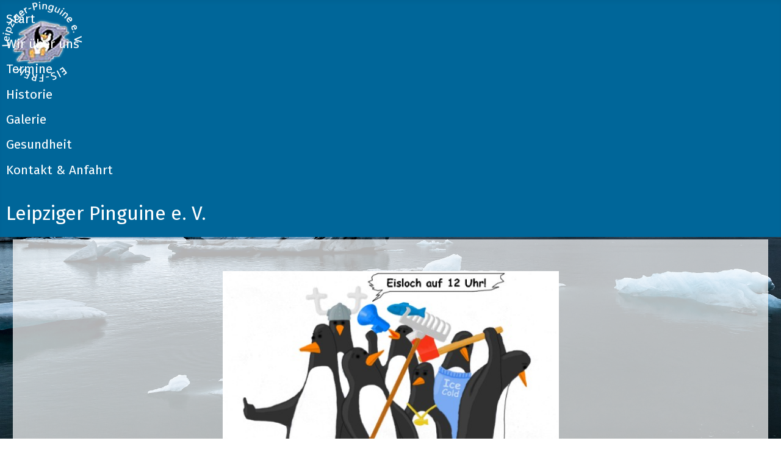

--- FILE ---
content_type: text/html; charset=utf-8
request_url: https://leipziger-pinguine-ev.de/
body_size: 5937
content:
<!DOCTYPE html>
<html lang="de-de" dir="ltr">

<head>
    <meta charset="utf-8">
	<meta name="viewport" content="width=device-width, initial-scale=1">
	<meta name="description" content="Leipziger-Pinguine e.V.">
	<meta name="generator" content="Joomla! - Open Source Content Management">
	<title>Leipziger-Pinguine e.V. – Start</title>
	<link href="/?format=feed&amp;type=rss" rel="alternate" type="application/rss+xml" title="Leipziger-Pinguine e.V. – Start">
	<link href="/?format=feed&amp;type=atom" rel="alternate" type="application/atom+xml" title="Leipziger-Pinguine e.V. – Start">
	<link href="/media/system/images/joomla-favicon.svg" rel="icon" type="image/svg+xml">
	<link href="/media/system/images/favicon.ico" rel="alternate icon" type="image/vnd.microsoft.icon">
	<link href="/media/system/images/joomla-favicon-pinned.svg" rel="mask-icon" color="#000">

    <link href="/media/system/css/joomla-fontawesome.min.css?ef07b1" rel="lazy-stylesheet"><noscript><link href="/media/system/css/joomla-fontawesome.min.css?ef07b1" rel="stylesheet"></noscript>
	<link href="https://fonts.googleapis.com/css2?family=Fira+Sans:wght@100;300;400;700&amp;display=swap" rel="lazy-stylesheet" crossorigin="anonymous"><noscript><link href="https://fonts.googleapis.com/css2?family=Fira+Sans:wght@100;300;400;700&amp;display=swap" rel="stylesheet"></noscript>
	<link href="/media/templates/site/cassiopeia/css/template.min.css?ef07b1" rel="stylesheet">
	<link href="/media/templates/site/cassiopeia/css/global/colors_standard.min.css?ef07b1" rel="stylesheet">
	<link href="/media/templates/site/cassiopeia/css/vendor/joomla-custom-elements/joomla-alert.min.css?0.4.1" rel="stylesheet">
	<link href="/media/templates/site/cassiopeia/css/user.css?ef07b1" rel="stylesheet">
	<style>:root {
		--hue: 214;
		--template-bg-light: #f0f4fb;
		--template-text-dark: #495057;
		--template-text-light: #ffffff;
		--template-link-color: var(--link-color);
		--template-special-color: #001B4C;
		--cassiopeia-font-family-body: "Fira Sans", sans-serif;
			--cassiopeia-font-family-headings: "Fira Sans", sans-serif;
			--cassiopeia-font-weight-normal: 400;
			--cassiopeia-font-weight-headings: 700;
	}</style>

    <script src="/media/mod_menu/js/menu.min.js?ef07b1" type="module"></script>
	<script type="application/json" class="joomla-script-options new">{"joomla.jtext":{"ERROR":"Fehler","MESSAGE":"Nachricht","NOTICE":"Hinweis","WARNING":"Warnung","JCLOSE":"Schließen","JOK":"OK","JOPEN":"Öffnen"},"system.paths":{"root":"","rootFull":"https:\/\/leipziger-pinguine-ev.de\/","base":"","baseFull":"https:\/\/leipziger-pinguine-ev.de\/"},"csrf.token":"22032ebdebc40ae32de4b889dd350f2f"}</script>
	<script src="/media/system/js/core.min.js?a3d8f8"></script>
	<script src="/media/templates/site/cassiopeia/js/template.min.js?ef07b1" type="module"></script>
	<script src="/media/system/js/messages.min.js?9a4811" type="module"></script>

</head>

<body class="site com_content wrapper-static view-featured no-layout no-task itemid-101">
    <header class="header container-header full-width position-sticky sticky-top">

        
                    <div class="grid-child container-below-top">
                <ul class="mod-menu mod-list nav ">
<li class="nav-item item-101 default current active"><a href="/" aria-current="page">Start</a></li><li class="nav-item item-103"><a href="/ueber-uns" >Wir über uns</a></li><li class="nav-item item-104"><a href="/termine" >Termine</a></li><li class="nav-item item-105"><a href="/historie" >Historie</a></li><li class="nav-item item-106"><a href="/galerie" >Galerie</a></li><li class="nav-item item-107"><a href="/gesundheit" >Gesundheit</a></li><li class="nav-item item-108"><a href="/kontakt" >Kontakt &amp; Anfahrt</a></li></ul>

            </div>
        
                    <div class="grid-child">
                <div class="navbar-brand">
                    <a class="brand-logo" href="/">
                        <span title="Leipziger-Pinguine e.V.">Leipziger Pinguine e. V.</span>                    </a>
                                    </div>
            </div>
        
            </header>

    <div class="site-grid">
        
        
        
        
        <div class="grid-child container-component">
            
            
            <div id="system-message-container" aria-live="polite"></div>

            <main>
                <div class="blog-featured">
    
            <div class="blog-items items-leading ">
                            <div class="blog-item">
                        

<div class="item-content">
    
    
            
    
        
        
        
        
    <p style="text-align: center;"> </p>
<p><img style="display: block; margin-left: auto; margin-right: auto;" src="/images/a210384.JPG" alt="" width="551" height="412" /></p>
<p style="text-align: center;"> </p>
<p style="text-align: center;"><strong>Wöchentliches Baden findet jeden Samstag 14:00 Uhr am Lausener Badestrand nähe der Tauchbasis Delphine statt.</strong><br /><br />Die Wassertemperatur des Kulkwitzer Sees beträgt ca.4°C.<br /><br />- aktualisiert am 28.02.2025 -</p>
    
    
    
</div>

                </div>
                    </div>
    
    
    
    
</div>

            </main>
            
        </div>

        
        
            </div>

            <footer class="container-footer footer full-width">
            <div class="grid-child">
                <ul class="mod-menu mod-list nav ">
<li class="nav-item item-109"><a href="/impressum" >Impressum</a></li><li class="nav-item item-110"><a href="/datenschutz" >Datenschutz</a></li></ul>

<div id="mod-custom120" class="mod-custom custom">
    <p><iframe style="border: 1px solid; border-color: transparent;" src="https://api.wetteronline.de/wetterwidget?gid=10471&amp;modeid=CW1&amp;seourl=leipzig&amp;locationname=Leipzig&amp;lang=de" name="CW1" width="300" height="100"></iframe></p></div>

            </div>
        </footer>
    
            <a href="#top" id="back-top" class="back-to-top-link" aria-label="Zurück nach oben">
            <span class="icon-arrow-up icon-fw" aria-hidden="true"></span>
        </a>
    
    
</body>

</html>


--- FILE ---
content_type: text/css
request_url: https://leipziger-pinguine-ev.de/media/templates/site/cassiopeia/css/user.css?ef07b1
body_size: 1470
content:
:root {
  --cassiopeia-color-primary: #069;
  --cassiopeia-color-link: #069;
  --cassiopeia-color-hover: #ff0000;
  --body-bg: #fff;
  --body-font-size: 1.3rem;
  --body-font-weight: 500;
  --body-line-height: 1.5;
  --body-color: #444;
}

body {
  background-color: #fff !important;
  background-image: url(/images/bg.jpg) !important;
  background-size: 100% 100% !important;
  background-repeat: no-repeat !important;
  background-attachment: fixed;
}

main {
  background-color: rgba(255,255,255,0.7);
}
.container-component>*+*, .container-component>:first-child, .container-sidebar-left>*+*, .container-sidebar-left>:first-child, .container-sidebar-right>*+*, .container-sidebar-right>:first-child {
  margin-top: 0.2em;
  padding: 0.2em;
}
body.com_phocagallery .container-component>*+*, .container-component>:first-child, .container-sidebar-left>*+*, .container-sidebar-left>:first-child, .container-sidebar-right>*+*, .container-sidebar-right>:first-child {
  margin-top: 0.2em;
  padding: 0em;
}

header,
container-header {
  background-color: #069 !important;
  background-image: url(/images/headers/logo_pinguine.png) !important;
  background-size: 6.5em auto !important;
  background-repeat: no-repeat !important;
}
a.brand-logo {
  text-decoration: none;
}
a.brand-logo:hover {
  color: #eee;
}

footer {
  background-color: #069 !important;
  background-image: none !important;
}
.footer .grid-child {
  padding: 0 !important;
}
footer li {
  padding: 0 !important;
}
footer li a {
  color: #ccc !important;
  font-size: 0.8em !important;
  font-weight: 300 !important;
}